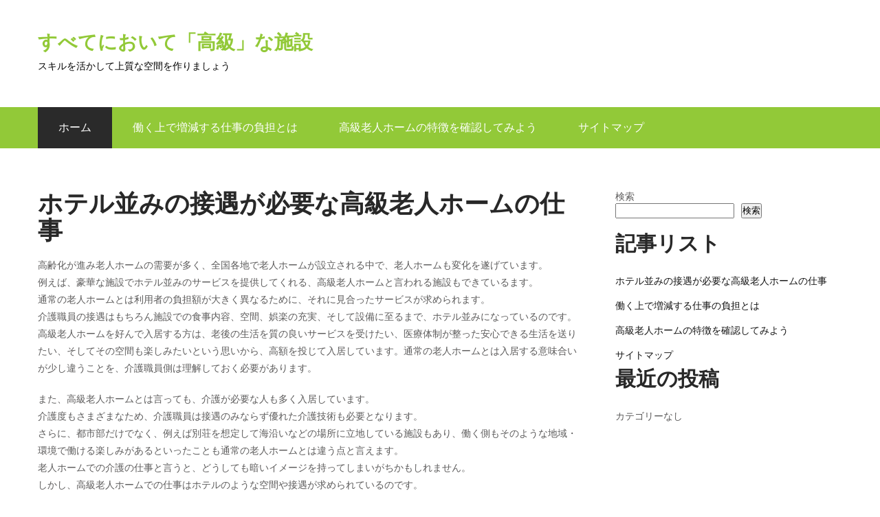

--- FILE ---
content_type: text/html; charset=UTF-8
request_url: http://www.homozygous-horses.com/
body_size: 42547
content:
<!DOCTYPE html>
<html lang="ja"
	prefix="og: https://ogp.me/ns#" >
<head>
<meta charset="UTF-8">
<meta name="viewport" content="width=device-width, initial-scale=1">
<link rel="profile" href="http://gmpg.org/xfn/11">
<link rel="pingback" href="http://www.homozygous-horses.com/xmlrpc.php">
<title>ホテル並みの接遇が必要な高級老人ホームの仕事</title>

		<!-- All in One SEO 4.1.6.2 -->
		<meta name="description" content="極上なシニアライフを求めて入居されている方が多い高級老人ホームとは、生活の質が重要視されます。また、その空間で仕事をするスタッフ側は、洗練された介護技術とともに洗練されたホテル並みの接遇が必要になります。" />
		<meta name="robots" content="max-image-preview:large" />
		<meta name="keywords" content="ホテル,接遇" />
		<link rel="canonical" href="http://www.homozygous-horses.com/" />
		<meta property="og:locale" content="ja_JP" />
		<meta property="og:site_name" content="すべてにおいて「高級」な施設 - スキルを活かして上質な空間を作りましょう" />
		<meta property="og:type" content="article" />
		<meta property="og:title" content="ホテル並みの接遇が必要な高級老人ホームの仕事" />
		<meta property="og:description" content="極上なシニアライフを求めて入居されている方が多い高級老人ホームとは、生活の質が重要視されます。また、その空間で仕事をするスタッフ側は、洗練された介護技術とともに洗練されたホテル並みの接遇が必要になります。" />
		<meta property="og:url" content="http://www.homozygous-horses.com/" />
		<meta property="article:published_time" content="2021-09-19T19:01:00+00:00" />
		<meta property="article:modified_time" content="2021-10-05T06:56:35+00:00" />
		<meta name="twitter:card" content="summary" />
		<meta name="twitter:title" content="ホテル並みの接遇が必要な高級老人ホームの仕事" />
		<meta name="twitter:description" content="極上なシニアライフを求めて入居されている方が多い高級老人ホームとは、生活の質が重要視されます。また、その空間で仕事をするスタッフ側は、洗練された介護技術とともに洗練されたホテル並みの接遇が必要になります。" />
		<script type="application/ld+json" class="aioseo-schema">
			{"@context":"https:\/\/schema.org","@graph":[{"@type":"WebSite","@id":"http:\/\/www.homozygous-horses.com\/#website","url":"http:\/\/www.homozygous-horses.com\/","name":"\u3059\u3079\u3066\u306b\u304a\u3044\u3066\u300c\u9ad8\u7d1a\u300d\u306a\u65bd\u8a2d","description":"\u30b9\u30ad\u30eb\u3092\u6d3b\u304b\u3057\u3066\u4e0a\u8cea\u306a\u7a7a\u9593\u3092\u4f5c\u308a\u307e\u3057\u3087\u3046","inLanguage":"ja","publisher":{"@id":"http:\/\/www.homozygous-horses.com\/#organization"},"potentialAction":{"@type":"SearchAction","target":{"@type":"EntryPoint","urlTemplate":"http:\/\/www.homozygous-horses.com\/?s={search_term_string}"},"query-input":"required name=search_term_string"}},{"@type":"Organization","@id":"http:\/\/www.homozygous-horses.com\/#organization","name":"\u3059\u3079\u3066\u306b\u304a\u3044\u3066\u300c\u9ad8\u7d1a\u300d\u306a\u65bd\u8a2d","url":"http:\/\/www.homozygous-horses.com\/"},{"@type":"BreadcrumbList","@id":"http:\/\/www.homozygous-horses.com\/#breadcrumblist","itemListElement":[{"@type":"ListItem","@id":"http:\/\/www.homozygous-horses.com\/#listItem","position":1,"item":{"@type":"WebPage","@id":"http:\/\/www.homozygous-horses.com\/","name":"\u30db\u30fc\u30e0","description":"\u6975\u4e0a\u306a\u30b7\u30cb\u30a2\u30e9\u30a4\u30d5\u3092\u6c42\u3081\u3066\u5165\u5c45\u3055\u308c\u3066\u3044\u308b\u65b9\u304c\u591a\u3044\u9ad8\u7d1a\u8001\u4eba\u30db\u30fc\u30e0\u3068\u306f\u3001\u751f\u6d3b\u306e\u8cea\u304c\u91cd\u8981\u8996\u3055\u308c\u307e\u3059\u3002\u307e\u305f\u3001\u305d\u306e\u7a7a\u9593\u3067\u4ed5\u4e8b\u3092\u3059\u308b\u30b9\u30bf\u30c3\u30d5\u5074\u306f\u3001\u6d17\u7df4\u3055\u308c\u305f\u4ecb\u8b77\u6280\u8853\u3068\u3068\u3082\u306b\u6d17\u7df4\u3055\u308c\u305f\u30db\u30c6\u30eb\u4e26\u307f\u306e\u63a5\u9047\u304c\u5fc5\u8981\u306b\u306a\u308a\u307e\u3059\u3002","url":"http:\/\/www.homozygous-horses.com\/"}}]},{"@type":"WebPage","@id":"http:\/\/www.homozygous-horses.com\/#webpage","url":"http:\/\/www.homozygous-horses.com\/","name":"\u30db\u30c6\u30eb\u4e26\u307f\u306e\u63a5\u9047\u304c\u5fc5\u8981\u306a\u9ad8\u7d1a\u8001\u4eba\u30db\u30fc\u30e0\u306e\u4ed5\u4e8b","description":"\u6975\u4e0a\u306a\u30b7\u30cb\u30a2\u30e9\u30a4\u30d5\u3092\u6c42\u3081\u3066\u5165\u5c45\u3055\u308c\u3066\u3044\u308b\u65b9\u304c\u591a\u3044\u9ad8\u7d1a\u8001\u4eba\u30db\u30fc\u30e0\u3068\u306f\u3001\u751f\u6d3b\u306e\u8cea\u304c\u91cd\u8981\u8996\u3055\u308c\u307e\u3059\u3002\u307e\u305f\u3001\u305d\u306e\u7a7a\u9593\u3067\u4ed5\u4e8b\u3092\u3059\u308b\u30b9\u30bf\u30c3\u30d5\u5074\u306f\u3001\u6d17\u7df4\u3055\u308c\u305f\u4ecb\u8b77\u6280\u8853\u3068\u3068\u3082\u306b\u6d17\u7df4\u3055\u308c\u305f\u30db\u30c6\u30eb\u4e26\u307f\u306e\u63a5\u9047\u304c\u5fc5\u8981\u306b\u306a\u308a\u307e\u3059\u3002","inLanguage":"ja","isPartOf":{"@id":"http:\/\/www.homozygous-horses.com\/#website"},"breadcrumb":{"@id":"http:\/\/www.homozygous-horses.com\/#breadcrumblist"},"datePublished":"2021-09-19T19:01:00+09:00","dateModified":"2021-10-05T06:56:35+09:00"}]}
		</script>
		<!-- All in One SEO -->

<link rel='dns-prefetch' href='//fonts.googleapis.com' />
<link rel="alternate" type="application/rss+xml" title="すべてにおいて「高級」な施設 &raquo; フィード" href="http://www.homozygous-horses.com/feed/" />
<link rel="alternate" type="application/rss+xml" title="すべてにおいて「高級」な施設 &raquo; コメントフィード" href="http://www.homozygous-horses.com/comments/feed/" />
<link rel="alternate" title="oEmbed (JSON)" type="application/json+oembed" href="http://www.homozygous-horses.com/wp-json/oembed/1.0/embed?url=http%3A%2F%2Fwww.homozygous-horses.com%2F" />
<link rel="alternate" title="oEmbed (XML)" type="text/xml+oembed" href="http://www.homozygous-horses.com/wp-json/oembed/1.0/embed?url=http%3A%2F%2Fwww.homozygous-horses.com%2F&#038;format=xml" />
<style id='wp-img-auto-sizes-contain-inline-css' type='text/css'>
img:is([sizes=auto i],[sizes^="auto," i]){contain-intrinsic-size:3000px 1500px}
/*# sourceURL=wp-img-auto-sizes-contain-inline-css */
</style>
<style id='wp-emoji-styles-inline-css' type='text/css'>

	img.wp-smiley, img.emoji {
		display: inline !important;
		border: none !important;
		box-shadow: none !important;
		height: 1em !important;
		width: 1em !important;
		margin: 0 0.07em !important;
		vertical-align: -0.1em !important;
		background: none !important;
		padding: 0 !important;
	}
/*# sourceURL=wp-emoji-styles-inline-css */
</style>
<style id='wp-block-library-inline-css' type='text/css'>
:root{--wp-block-synced-color:#7a00df;--wp-block-synced-color--rgb:122,0,223;--wp-bound-block-color:var(--wp-block-synced-color);--wp-editor-canvas-background:#ddd;--wp-admin-theme-color:#007cba;--wp-admin-theme-color--rgb:0,124,186;--wp-admin-theme-color-darker-10:#006ba1;--wp-admin-theme-color-darker-10--rgb:0,107,160.5;--wp-admin-theme-color-darker-20:#005a87;--wp-admin-theme-color-darker-20--rgb:0,90,135;--wp-admin-border-width-focus:2px}@media (min-resolution:192dpi){:root{--wp-admin-border-width-focus:1.5px}}.wp-element-button{cursor:pointer}:root .has-very-light-gray-background-color{background-color:#eee}:root .has-very-dark-gray-background-color{background-color:#313131}:root .has-very-light-gray-color{color:#eee}:root .has-very-dark-gray-color{color:#313131}:root .has-vivid-green-cyan-to-vivid-cyan-blue-gradient-background{background:linear-gradient(135deg,#00d084,#0693e3)}:root .has-purple-crush-gradient-background{background:linear-gradient(135deg,#34e2e4,#4721fb 50%,#ab1dfe)}:root .has-hazy-dawn-gradient-background{background:linear-gradient(135deg,#faaca8,#dad0ec)}:root .has-subdued-olive-gradient-background{background:linear-gradient(135deg,#fafae1,#67a671)}:root .has-atomic-cream-gradient-background{background:linear-gradient(135deg,#fdd79a,#004a59)}:root .has-nightshade-gradient-background{background:linear-gradient(135deg,#330968,#31cdcf)}:root .has-midnight-gradient-background{background:linear-gradient(135deg,#020381,#2874fc)}:root{--wp--preset--font-size--normal:16px;--wp--preset--font-size--huge:42px}.has-regular-font-size{font-size:1em}.has-larger-font-size{font-size:2.625em}.has-normal-font-size{font-size:var(--wp--preset--font-size--normal)}.has-huge-font-size{font-size:var(--wp--preset--font-size--huge)}.has-text-align-center{text-align:center}.has-text-align-left{text-align:left}.has-text-align-right{text-align:right}.has-fit-text{white-space:nowrap!important}#end-resizable-editor-section{display:none}.aligncenter{clear:both}.items-justified-left{justify-content:flex-start}.items-justified-center{justify-content:center}.items-justified-right{justify-content:flex-end}.items-justified-space-between{justify-content:space-between}.screen-reader-text{border:0;clip-path:inset(50%);height:1px;margin:-1px;overflow:hidden;padding:0;position:absolute;width:1px;word-wrap:normal!important}.screen-reader-text:focus{background-color:#ddd;clip-path:none;color:#444;display:block;font-size:1em;height:auto;left:5px;line-height:normal;padding:15px 23px 14px;text-decoration:none;top:5px;width:auto;z-index:100000}html :where(.has-border-color){border-style:solid}html :where([style*=border-top-color]){border-top-style:solid}html :where([style*=border-right-color]){border-right-style:solid}html :where([style*=border-bottom-color]){border-bottom-style:solid}html :where([style*=border-left-color]){border-left-style:solid}html :where([style*=border-width]){border-style:solid}html :where([style*=border-top-width]){border-top-style:solid}html :where([style*=border-right-width]){border-right-style:solid}html :where([style*=border-bottom-width]){border-bottom-style:solid}html :where([style*=border-left-width]){border-left-style:solid}html :where(img[class*=wp-image-]){height:auto;max-width:100%}:where(figure){margin:0 0 1em}html :where(.is-position-sticky){--wp-admin--admin-bar--position-offset:var(--wp-admin--admin-bar--height,0px)}@media screen and (max-width:600px){html :where(.is-position-sticky){--wp-admin--admin-bar--position-offset:0px}}

/*# sourceURL=wp-block-library-inline-css */
</style><style id='wp-block-categories-inline-css' type='text/css'>
.wp-block-categories{box-sizing:border-box}.wp-block-categories.alignleft{margin-right:2em}.wp-block-categories.alignright{margin-left:2em}.wp-block-categories.wp-block-categories-dropdown.aligncenter{text-align:center}.wp-block-categories .wp-block-categories__label{display:block;width:100%}
/*# sourceURL=http://www.homozygous-horses.com/wp-includes/blocks/categories/style.min.css */
</style>
<style id='wp-block-heading-inline-css' type='text/css'>
h1:where(.wp-block-heading).has-background,h2:where(.wp-block-heading).has-background,h3:where(.wp-block-heading).has-background,h4:where(.wp-block-heading).has-background,h5:where(.wp-block-heading).has-background,h6:where(.wp-block-heading).has-background{padding:1.25em 2.375em}h1.has-text-align-left[style*=writing-mode]:where([style*=vertical-lr]),h1.has-text-align-right[style*=writing-mode]:where([style*=vertical-rl]),h2.has-text-align-left[style*=writing-mode]:where([style*=vertical-lr]),h2.has-text-align-right[style*=writing-mode]:where([style*=vertical-rl]),h3.has-text-align-left[style*=writing-mode]:where([style*=vertical-lr]),h3.has-text-align-right[style*=writing-mode]:where([style*=vertical-rl]),h4.has-text-align-left[style*=writing-mode]:where([style*=vertical-lr]),h4.has-text-align-right[style*=writing-mode]:where([style*=vertical-rl]),h5.has-text-align-left[style*=writing-mode]:where([style*=vertical-lr]),h5.has-text-align-right[style*=writing-mode]:where([style*=vertical-rl]),h6.has-text-align-left[style*=writing-mode]:where([style*=vertical-lr]),h6.has-text-align-right[style*=writing-mode]:where([style*=vertical-rl]){rotate:180deg}
/*# sourceURL=http://www.homozygous-horses.com/wp-includes/blocks/heading/style.min.css */
</style>
<style id='wp-block-latest-posts-inline-css' type='text/css'>
.wp-block-latest-posts{box-sizing:border-box}.wp-block-latest-posts.alignleft{margin-right:2em}.wp-block-latest-posts.alignright{margin-left:2em}.wp-block-latest-posts.wp-block-latest-posts__list{list-style:none}.wp-block-latest-posts.wp-block-latest-posts__list li{clear:both;overflow-wrap:break-word}.wp-block-latest-posts.is-grid{display:flex;flex-wrap:wrap}.wp-block-latest-posts.is-grid li{margin:0 1.25em 1.25em 0;width:100%}@media (min-width:600px){.wp-block-latest-posts.columns-2 li{width:calc(50% - .625em)}.wp-block-latest-posts.columns-2 li:nth-child(2n){margin-right:0}.wp-block-latest-posts.columns-3 li{width:calc(33.33333% - .83333em)}.wp-block-latest-posts.columns-3 li:nth-child(3n){margin-right:0}.wp-block-latest-posts.columns-4 li{width:calc(25% - .9375em)}.wp-block-latest-posts.columns-4 li:nth-child(4n){margin-right:0}.wp-block-latest-posts.columns-5 li{width:calc(20% - 1em)}.wp-block-latest-posts.columns-5 li:nth-child(5n){margin-right:0}.wp-block-latest-posts.columns-6 li{width:calc(16.66667% - 1.04167em)}.wp-block-latest-posts.columns-6 li:nth-child(6n){margin-right:0}}:root :where(.wp-block-latest-posts.is-grid){padding:0}:root :where(.wp-block-latest-posts.wp-block-latest-posts__list){padding-left:0}.wp-block-latest-posts__post-author,.wp-block-latest-posts__post-date{display:block;font-size:.8125em}.wp-block-latest-posts__post-excerpt,.wp-block-latest-posts__post-full-content{margin-bottom:1em;margin-top:.5em}.wp-block-latest-posts__featured-image a{display:inline-block}.wp-block-latest-posts__featured-image img{height:auto;max-width:100%;width:auto}.wp-block-latest-posts__featured-image.alignleft{float:left;margin-right:1em}.wp-block-latest-posts__featured-image.alignright{float:right;margin-left:1em}.wp-block-latest-posts__featured-image.aligncenter{margin-bottom:1em;text-align:center}
/*# sourceURL=http://www.homozygous-horses.com/wp-includes/blocks/latest-posts/style.min.css */
</style>
<style id='wp-block-page-list-inline-css' type='text/css'>
.wp-block-navigation .wp-block-page-list{align-items:var(--navigation-layout-align,initial);background-color:inherit;display:flex;flex-direction:var(--navigation-layout-direction,initial);flex-wrap:var(--navigation-layout-wrap,wrap);justify-content:var(--navigation-layout-justify,initial)}.wp-block-navigation .wp-block-navigation-item{background-color:inherit}.wp-block-page-list{box-sizing:border-box}
/*# sourceURL=http://www.homozygous-horses.com/wp-includes/blocks/page-list/style.min.css */
</style>
<style id='wp-block-search-inline-css' type='text/css'>
.wp-block-search__button{margin-left:10px;word-break:normal}.wp-block-search__button.has-icon{line-height:0}.wp-block-search__button svg{height:1.25em;min-height:24px;min-width:24px;width:1.25em;fill:currentColor;vertical-align:text-bottom}:where(.wp-block-search__button){border:1px solid #ccc;padding:6px 10px}.wp-block-search__inside-wrapper{display:flex;flex:auto;flex-wrap:nowrap;max-width:100%}.wp-block-search__label{width:100%}.wp-block-search.wp-block-search__button-only .wp-block-search__button{box-sizing:border-box;display:flex;flex-shrink:0;justify-content:center;margin-left:0;max-width:100%}.wp-block-search.wp-block-search__button-only .wp-block-search__inside-wrapper{min-width:0!important;transition-property:width}.wp-block-search.wp-block-search__button-only .wp-block-search__input{flex-basis:100%;transition-duration:.3s}.wp-block-search.wp-block-search__button-only.wp-block-search__searchfield-hidden,.wp-block-search.wp-block-search__button-only.wp-block-search__searchfield-hidden .wp-block-search__inside-wrapper{overflow:hidden}.wp-block-search.wp-block-search__button-only.wp-block-search__searchfield-hidden .wp-block-search__input{border-left-width:0!important;border-right-width:0!important;flex-basis:0;flex-grow:0;margin:0;min-width:0!important;padding-left:0!important;padding-right:0!important;width:0!important}:where(.wp-block-search__input){appearance:none;border:1px solid #949494;flex-grow:1;font-family:inherit;font-size:inherit;font-style:inherit;font-weight:inherit;letter-spacing:inherit;line-height:inherit;margin-left:0;margin-right:0;min-width:3rem;padding:8px;text-decoration:unset!important;text-transform:inherit}:where(.wp-block-search__button-inside .wp-block-search__inside-wrapper){background-color:#fff;border:1px solid #949494;box-sizing:border-box;padding:4px}:where(.wp-block-search__button-inside .wp-block-search__inside-wrapper) .wp-block-search__input{border:none;border-radius:0;padding:0 4px}:where(.wp-block-search__button-inside .wp-block-search__inside-wrapper) .wp-block-search__input:focus{outline:none}:where(.wp-block-search__button-inside .wp-block-search__inside-wrapper) :where(.wp-block-search__button){padding:4px 8px}.wp-block-search.aligncenter .wp-block-search__inside-wrapper{margin:auto}.wp-block[data-align=right] .wp-block-search.wp-block-search__button-only .wp-block-search__inside-wrapper{float:right}
/*# sourceURL=http://www.homozygous-horses.com/wp-includes/blocks/search/style.min.css */
</style>
<style id='wp-block-group-inline-css' type='text/css'>
.wp-block-group{box-sizing:border-box}:where(.wp-block-group.wp-block-group-is-layout-constrained){position:relative}
/*# sourceURL=http://www.homozygous-horses.com/wp-includes/blocks/group/style.min.css */
</style>
<style id='wp-block-paragraph-inline-css' type='text/css'>
.is-small-text{font-size:.875em}.is-regular-text{font-size:1em}.is-large-text{font-size:2.25em}.is-larger-text{font-size:3em}.has-drop-cap:not(:focus):first-letter{float:left;font-size:8.4em;font-style:normal;font-weight:100;line-height:.68;margin:.05em .1em 0 0;text-transform:uppercase}body.rtl .has-drop-cap:not(:focus):first-letter{float:none;margin-left:.1em}p.has-drop-cap.has-background{overflow:hidden}:root :where(p.has-background){padding:1.25em 2.375em}:where(p.has-text-color:not(.has-link-color)) a{color:inherit}p.has-text-align-left[style*="writing-mode:vertical-lr"],p.has-text-align-right[style*="writing-mode:vertical-rl"]{rotate:180deg}
/*# sourceURL=http://www.homozygous-horses.com/wp-includes/blocks/paragraph/style.min.css */
</style>
<style id='global-styles-inline-css' type='text/css'>
:root{--wp--preset--aspect-ratio--square: 1;--wp--preset--aspect-ratio--4-3: 4/3;--wp--preset--aspect-ratio--3-4: 3/4;--wp--preset--aspect-ratio--3-2: 3/2;--wp--preset--aspect-ratio--2-3: 2/3;--wp--preset--aspect-ratio--16-9: 16/9;--wp--preset--aspect-ratio--9-16: 9/16;--wp--preset--color--black: #000000;--wp--preset--color--cyan-bluish-gray: #abb8c3;--wp--preset--color--white: #ffffff;--wp--preset--color--pale-pink: #f78da7;--wp--preset--color--vivid-red: #cf2e2e;--wp--preset--color--luminous-vivid-orange: #ff6900;--wp--preset--color--luminous-vivid-amber: #fcb900;--wp--preset--color--light-green-cyan: #7bdcb5;--wp--preset--color--vivid-green-cyan: #00d084;--wp--preset--color--pale-cyan-blue: #8ed1fc;--wp--preset--color--vivid-cyan-blue: #0693e3;--wp--preset--color--vivid-purple: #9b51e0;--wp--preset--gradient--vivid-cyan-blue-to-vivid-purple: linear-gradient(135deg,rgb(6,147,227) 0%,rgb(155,81,224) 100%);--wp--preset--gradient--light-green-cyan-to-vivid-green-cyan: linear-gradient(135deg,rgb(122,220,180) 0%,rgb(0,208,130) 100%);--wp--preset--gradient--luminous-vivid-amber-to-luminous-vivid-orange: linear-gradient(135deg,rgb(252,185,0) 0%,rgb(255,105,0) 100%);--wp--preset--gradient--luminous-vivid-orange-to-vivid-red: linear-gradient(135deg,rgb(255,105,0) 0%,rgb(207,46,46) 100%);--wp--preset--gradient--very-light-gray-to-cyan-bluish-gray: linear-gradient(135deg,rgb(238,238,238) 0%,rgb(169,184,195) 100%);--wp--preset--gradient--cool-to-warm-spectrum: linear-gradient(135deg,rgb(74,234,220) 0%,rgb(151,120,209) 20%,rgb(207,42,186) 40%,rgb(238,44,130) 60%,rgb(251,105,98) 80%,rgb(254,248,76) 100%);--wp--preset--gradient--blush-light-purple: linear-gradient(135deg,rgb(255,206,236) 0%,rgb(152,150,240) 100%);--wp--preset--gradient--blush-bordeaux: linear-gradient(135deg,rgb(254,205,165) 0%,rgb(254,45,45) 50%,rgb(107,0,62) 100%);--wp--preset--gradient--luminous-dusk: linear-gradient(135deg,rgb(255,203,112) 0%,rgb(199,81,192) 50%,rgb(65,88,208) 100%);--wp--preset--gradient--pale-ocean: linear-gradient(135deg,rgb(255,245,203) 0%,rgb(182,227,212) 50%,rgb(51,167,181) 100%);--wp--preset--gradient--electric-grass: linear-gradient(135deg,rgb(202,248,128) 0%,rgb(113,206,126) 100%);--wp--preset--gradient--midnight: linear-gradient(135deg,rgb(2,3,129) 0%,rgb(40,116,252) 100%);--wp--preset--font-size--small: 13px;--wp--preset--font-size--medium: 20px;--wp--preset--font-size--large: 36px;--wp--preset--font-size--x-large: 42px;--wp--preset--spacing--20: 0.44rem;--wp--preset--spacing--30: 0.67rem;--wp--preset--spacing--40: 1rem;--wp--preset--spacing--50: 1.5rem;--wp--preset--spacing--60: 2.25rem;--wp--preset--spacing--70: 3.38rem;--wp--preset--spacing--80: 5.06rem;--wp--preset--shadow--natural: 6px 6px 9px rgba(0, 0, 0, 0.2);--wp--preset--shadow--deep: 12px 12px 50px rgba(0, 0, 0, 0.4);--wp--preset--shadow--sharp: 6px 6px 0px rgba(0, 0, 0, 0.2);--wp--preset--shadow--outlined: 6px 6px 0px -3px rgb(255, 255, 255), 6px 6px rgb(0, 0, 0);--wp--preset--shadow--crisp: 6px 6px 0px rgb(0, 0, 0);}:where(.is-layout-flex){gap: 0.5em;}:where(.is-layout-grid){gap: 0.5em;}body .is-layout-flex{display: flex;}.is-layout-flex{flex-wrap: wrap;align-items: center;}.is-layout-flex > :is(*, div){margin: 0;}body .is-layout-grid{display: grid;}.is-layout-grid > :is(*, div){margin: 0;}:where(.wp-block-columns.is-layout-flex){gap: 2em;}:where(.wp-block-columns.is-layout-grid){gap: 2em;}:where(.wp-block-post-template.is-layout-flex){gap: 1.25em;}:where(.wp-block-post-template.is-layout-grid){gap: 1.25em;}.has-black-color{color: var(--wp--preset--color--black) !important;}.has-cyan-bluish-gray-color{color: var(--wp--preset--color--cyan-bluish-gray) !important;}.has-white-color{color: var(--wp--preset--color--white) !important;}.has-pale-pink-color{color: var(--wp--preset--color--pale-pink) !important;}.has-vivid-red-color{color: var(--wp--preset--color--vivid-red) !important;}.has-luminous-vivid-orange-color{color: var(--wp--preset--color--luminous-vivid-orange) !important;}.has-luminous-vivid-amber-color{color: var(--wp--preset--color--luminous-vivid-amber) !important;}.has-light-green-cyan-color{color: var(--wp--preset--color--light-green-cyan) !important;}.has-vivid-green-cyan-color{color: var(--wp--preset--color--vivid-green-cyan) !important;}.has-pale-cyan-blue-color{color: var(--wp--preset--color--pale-cyan-blue) !important;}.has-vivid-cyan-blue-color{color: var(--wp--preset--color--vivid-cyan-blue) !important;}.has-vivid-purple-color{color: var(--wp--preset--color--vivid-purple) !important;}.has-black-background-color{background-color: var(--wp--preset--color--black) !important;}.has-cyan-bluish-gray-background-color{background-color: var(--wp--preset--color--cyan-bluish-gray) !important;}.has-white-background-color{background-color: var(--wp--preset--color--white) !important;}.has-pale-pink-background-color{background-color: var(--wp--preset--color--pale-pink) !important;}.has-vivid-red-background-color{background-color: var(--wp--preset--color--vivid-red) !important;}.has-luminous-vivid-orange-background-color{background-color: var(--wp--preset--color--luminous-vivid-orange) !important;}.has-luminous-vivid-amber-background-color{background-color: var(--wp--preset--color--luminous-vivid-amber) !important;}.has-light-green-cyan-background-color{background-color: var(--wp--preset--color--light-green-cyan) !important;}.has-vivid-green-cyan-background-color{background-color: var(--wp--preset--color--vivid-green-cyan) !important;}.has-pale-cyan-blue-background-color{background-color: var(--wp--preset--color--pale-cyan-blue) !important;}.has-vivid-cyan-blue-background-color{background-color: var(--wp--preset--color--vivid-cyan-blue) !important;}.has-vivid-purple-background-color{background-color: var(--wp--preset--color--vivid-purple) !important;}.has-black-border-color{border-color: var(--wp--preset--color--black) !important;}.has-cyan-bluish-gray-border-color{border-color: var(--wp--preset--color--cyan-bluish-gray) !important;}.has-white-border-color{border-color: var(--wp--preset--color--white) !important;}.has-pale-pink-border-color{border-color: var(--wp--preset--color--pale-pink) !important;}.has-vivid-red-border-color{border-color: var(--wp--preset--color--vivid-red) !important;}.has-luminous-vivid-orange-border-color{border-color: var(--wp--preset--color--luminous-vivid-orange) !important;}.has-luminous-vivid-amber-border-color{border-color: var(--wp--preset--color--luminous-vivid-amber) !important;}.has-light-green-cyan-border-color{border-color: var(--wp--preset--color--light-green-cyan) !important;}.has-vivid-green-cyan-border-color{border-color: var(--wp--preset--color--vivid-green-cyan) !important;}.has-pale-cyan-blue-border-color{border-color: var(--wp--preset--color--pale-cyan-blue) !important;}.has-vivid-cyan-blue-border-color{border-color: var(--wp--preset--color--vivid-cyan-blue) !important;}.has-vivid-purple-border-color{border-color: var(--wp--preset--color--vivid-purple) !important;}.has-vivid-cyan-blue-to-vivid-purple-gradient-background{background: var(--wp--preset--gradient--vivid-cyan-blue-to-vivid-purple) !important;}.has-light-green-cyan-to-vivid-green-cyan-gradient-background{background: var(--wp--preset--gradient--light-green-cyan-to-vivid-green-cyan) !important;}.has-luminous-vivid-amber-to-luminous-vivid-orange-gradient-background{background: var(--wp--preset--gradient--luminous-vivid-amber-to-luminous-vivid-orange) !important;}.has-luminous-vivid-orange-to-vivid-red-gradient-background{background: var(--wp--preset--gradient--luminous-vivid-orange-to-vivid-red) !important;}.has-very-light-gray-to-cyan-bluish-gray-gradient-background{background: var(--wp--preset--gradient--very-light-gray-to-cyan-bluish-gray) !important;}.has-cool-to-warm-spectrum-gradient-background{background: var(--wp--preset--gradient--cool-to-warm-spectrum) !important;}.has-blush-light-purple-gradient-background{background: var(--wp--preset--gradient--blush-light-purple) !important;}.has-blush-bordeaux-gradient-background{background: var(--wp--preset--gradient--blush-bordeaux) !important;}.has-luminous-dusk-gradient-background{background: var(--wp--preset--gradient--luminous-dusk) !important;}.has-pale-ocean-gradient-background{background: var(--wp--preset--gradient--pale-ocean) !important;}.has-electric-grass-gradient-background{background: var(--wp--preset--gradient--electric-grass) !important;}.has-midnight-gradient-background{background: var(--wp--preset--gradient--midnight) !important;}.has-small-font-size{font-size: var(--wp--preset--font-size--small) !important;}.has-medium-font-size{font-size: var(--wp--preset--font-size--medium) !important;}.has-large-font-size{font-size: var(--wp--preset--font-size--large) !important;}.has-x-large-font-size{font-size: var(--wp--preset--font-size--x-large) !important;}
/*# sourceURL=global-styles-inline-css */
</style>

<style id='classic-theme-styles-inline-css' type='text/css'>
/*! This file is auto-generated */
.wp-block-button__link{color:#fff;background-color:#32373c;border-radius:9999px;box-shadow:none;text-decoration:none;padding:calc(.667em + 2px) calc(1.333em + 2px);font-size:1.125em}.wp-block-file__button{background:#32373c;color:#fff;text-decoration:none}
/*# sourceURL=/wp-includes/css/classic-themes.min.css */
</style>
<link rel='stylesheet' id='skt-solar-energy-font-css' href='//fonts.googleapis.com/css?family=Roboto+Condensed%3A300%2C400%2C600%2C700%2C800%2C900%7CLato%3A100%2C100i%2C300%2C300i%2C400%2C400i%2C700%2C700i%2C900%2C900i%7CRoboto%3A100%2C100i%2C300%2C300i%2C400%2C400i%2C500%2C500i%2C700%2C700i%2C900%2C900i%7COpen+Sans%3A300%2C300i%2C400%2C400i%2C600%2C600i%2C700%2C700i%2C800%2C800i%7CAssistant%3A200%2C300%2C400%2C600%2C700%2C800%7CLora%3A400%2C400i%2C700%2C700i%7CAnton%3A400&#038;ver=6.9' type='text/css' media='all' />
<link rel='stylesheet' id='skt-solar-energy-basic-style-css' href='http://www.homozygous-horses.com/wp-content/themes/skt-solar-energy/style.css?ver=6.9' type='text/css' media='all' />
<link rel='stylesheet' id='skt-solar-energy-main-style-css' href='http://www.homozygous-horses.com/wp-content/themes/skt-solar-energy/css/responsive.css?ver=6.9' type='text/css' media='all' />
<link rel='stylesheet' id='skt-solar-energy-editor-style-css' href='http://www.homozygous-horses.com/wp-content/themes/skt-solar-energy/editor-style.css?ver=6.9' type='text/css' media='all' />
<link rel='stylesheet' id='nivo-slider-css' href='http://www.homozygous-horses.com/wp-content/themes/skt-solar-energy/css/nivo-slider.css?ver=6.9' type='text/css' media='all' />
<link rel='stylesheet' id='skt-solar-energy-base-style-css' href='http://www.homozygous-horses.com/wp-content/themes/skt-solar-energy/css/style_base.css?ver=6.9' type='text/css' media='all' />
<link rel='stylesheet' id='skt-solar-energy-custom-style-css' href='http://www.homozygous-horses.com/wp-content/themes/skt-solar-energy/css/skt-solar-energy-custom-style.css?ver=6.9' type='text/css' media='all' />
<style id='skt-solar-energy-custom-style-inline-css' type='text/css'>

					#sidebar ul li a:hover,
					.footerarea a:hover,
					.cols-3 ul li.current_page_item a,				
					.phone-no strong,					
					.left a:hover,
					.blog_lists h4 a:hover,
					.recent-post h6 a:hover,
					.recent-post a:hover,
					.design-by a,
					.fancy-title h2 span,
					.postmeta a:hover,
					.logo h2 span,
					.left-fitbox a:hover h3, .right-fitbox a:hover h3, .tagcloud a,
					.slide_info h2 span,
					.blocksbox:hover h3,
					.homefour_section_content h2 span,
					.section5-column:hover h3,
					.homeone_section_content h2 span,
					a.features-more,
					.center-title h2 span,
					.servicebox:hover h5,
					.copyright-txt a:hover					
					{ 
						 color:  !important;
					}
					.pagination .nav-links span.current, .pagination .nav-links a:hover,
					#commentform input#submit:hover,
					.nivo-controlNav a.active,								
					.wpcf7 input[type='submit'],
					a.ReadMore,
					.section2button,
					input.search-submit,
					.slide_info .slide_more,
					.recent-post .morebtn:hover,
					.homefour_section_content .button,
					.perf-thumb,
					.yellowdivide,
					#topmenu,
					.homeone_section_content h2 span:after
					{ 
					   background-color:  !important;
					}
					.titleborder span:after, .cols-3 h5:after{border-bottom-color:  !important;}
				
/*# sourceURL=skt-solar-energy-custom-style-inline-css */
</style>
<script type="text/javascript" src="http://www.homozygous-horses.com/wp-includes/js/jquery/jquery.min.js?ver=3.7.1" id="jquery-core-js"></script>
<script type="text/javascript" src="http://www.homozygous-horses.com/wp-includes/js/jquery/jquery-migrate.min.js?ver=3.4.1" id="jquery-migrate-js"></script>
<script type="text/javascript" src="http://www.homozygous-horses.com/wp-content/themes/skt-solar-energy/js/jquery.nivo.slider.js?ver=6.9" id="jquery-nivo-js"></script>
<script type="text/javascript" src="http://www.homozygous-horses.com/wp-content/themes/skt-solar-energy/js/custom.js?ver=6.9" id="skt-solar-energy-custom-js-js"></script>
<link rel="https://api.w.org/" href="http://www.homozygous-horses.com/wp-json/" /><link rel="alternate" title="JSON" type="application/json" href="http://www.homozygous-horses.com/wp-json/wp/v2/pages/18" /><link rel="EditURI" type="application/rsd+xml" title="RSD" href="http://www.homozygous-horses.com/xmlrpc.php?rsd" />
<meta name="generator" content="WordPress 6.9" />
<link rel='shortlink' href='http://www.homozygous-horses.com/' />
	<style type="text/css">
		
	</style>
	</head>
<body class="home wp-singular page-template-default page page-id-18 wp-theme-skt-solar-energy">
<div class="header">
  <div class="container">
    <div class="logo">
		        <div class="clear"></div>
		        <a href="http://www.homozygous-horses.com/">
        <h2 class="site-title">すべてにおいて「高級」な施設</h2>
                <p class="site-description">スキルを活かして上質な空間を作りましょう</p>                          
                </a>
    </div> 
    
    <div class="clear"></div>    
  </div> <!-- container -->
  <div class="clear"></div>
  
  <div id="topmenu">
  	<div class="container">			
    	         <div class="toggle"><a class="toggleMenu" href="#" style="display:none;">Menu</a></div> 
        <div class="sitenav">
          <div class="menu"><ul>
<li class="current_page_item"><a href="http://www.homozygous-horses.com/">ホーム</a></li><li class="page_item page-item-16"><a href="http://www.homozygous-horses.com/death-certificate/">働く上で増減する仕事の負担とは</a></li>
<li class="page_item page-item-10"><a href="http://www.homozygous-horses.com/life/">高級老人ホームの特徴を確認してみよう</a></li>
<li class="page_item page-item-13"><a href="http://www.homozygous-horses.com/sitemap/">サイトマップ</a></li>
</ul></div>
         
        </div><!-- .sitenav--> 
    </div>   
    </div>
</div><!--.header -->
<div class="clear"></div><div class="clear"></div>
<div class="container">
  <div class="page_content">
        <section class="site-main">
      <div class="blog-post">
                <header class="entry-header">
          <h1>
            ホテル並みの接遇が必要な高級老人ホームの仕事          </h1>
        </header>
        <p>高齢化が進み老人ホームの需要が多く、全国各地で老人ホームが設立される中で、老人ホームも変化を遂げています。<br />
例えば、豪華な施設でホテル並みのサービスを提供してくれる、高級老人ホームと言われる施設もできているます。<br />
通常の老人ホームとは利用者の負担額が大きく異なるために、それに見合ったサービスが求められます。<br />
介護職員の接遇はもちろん施設での食事内容、空間、娯楽の充実、そして設備に至るまで、ホテル並みになっているのです。<br />
高級老人ホームを好んで入居する方は、老後の生活を質の良いサービスを受けたい、医療体制が整った安心できる生活を送りたい、そしてその空間も楽しみたいという思いから、高額を投じて入居しています。通常の老人ホームとは入居する意味合いが少し違うことを、介護職員側は理解しておく必要があります。</p>
<p>また、高級老人ホームとは言っても、介護が必要な人も多く入居しています。<br />
介護度もさまざまなため、介護職員は接遇のみならず優れた介護技術も必要となります。<br />
さらに、都市部だけでなく、例えば別荘を想定して海沿いなどの場所に立地している施設もあり、働く側もそのような地域・環境で働ける楽しみがあるといったことも通常の老人ホームとは違う点と言えます。<br />
老人ホームでの介護の仕事と言うと、どうしても暗いイメージを持ってしまいがちかもしれません。<br />
しかし、高級老人ホームでの仕事はホテルのような空間や接遇が求められているのです。<br />
これらのことを踏まえて<span style="color: #ff6600;"><a style="color: #ff6600;" href="http://luxury-nursinghome.com" target="_blank" rel="noopener">高級老人ホームの仕事</a></span>に臨むと、ミスマッチ防止にもつながるでしょう。</p>
      </div>
      <!-- blog-post --> 
    </section>
        <div id="sidebar">    
    <form role="search" method="get" action="http://www.homozygous-horses.com/" class="wp-block-search__button-outside wp-block-search__text-button wp-block-search"    ><label class="wp-block-search__label" for="wp-block-search__input-1" >検索</label><div class="wp-block-search__inside-wrapper" ><input class="wp-block-search__input" id="wp-block-search__input-1" placeholder="" value="" type="search" name="s" required /><button aria-label="検索" class="wp-block-search__button wp-element-button" type="submit" >検索</button></div></form></aside>
<div class="wp-block-group"><div class="wp-block-group__inner-container is-layout-flow wp-block-group-is-layout-flow">
<p></p>



<h2 class="wp-block-heading">記事リスト</h2>


<ul class="wp-block-page-list"><li class="wp-block-pages-list__item current-menu-item menu-item-home"><a class="wp-block-pages-list__item__link" href="http://www.homozygous-horses.com/" aria-current="page">ホテル並みの接遇が必要な高級老人ホームの仕事</a></li><li class="wp-block-pages-list__item"><a class="wp-block-pages-list__item__link" href="http://www.homozygous-horses.com/death-certificate/">働く上で増減する仕事の負担とは</a></li><li class="wp-block-pages-list__item"><a class="wp-block-pages-list__item__link" href="http://www.homozygous-horses.com/life/">高級老人ホームの特徴を確認してみよう</a></li><li class="wp-block-pages-list__item"><a class="wp-block-pages-list__item__link" href="http://www.homozygous-horses.com/sitemap/">サイトマップ</a></li></ul></div></div>
</aside></aside><div class="wp-block-group"><div class="wp-block-group__inner-container is-layout-flow wp-block-group-is-layout-flow"><h2 class="wp-block-heading">最近の投稿</h2><ul class="wp-block-latest-posts__list wp-block-latest-posts"></ul></div></div></aside>
<div class="wp-block-group"><div class="wp-block-group__inner-container is-layout-flow wp-block-group-is-layout-flow"><ul class="wp-block-categories-list wp-block-categories"><li class="cat-item-none">カテゴリーなし</li></ul></div></div>
</aside>	
</div><!-- sidebar -->    <div class="clear"></div>
  </div>
  <!-- site-aligner --> 
</div>
<!-- content -->
<div id="copyright-area">
<div class="copyright-wrapper">
<div class="container">
     <div class="copyright-txt">SKT Solar Energy</div>
     <div class="clear"></div>
</div>           
</div>
</div><!--end .footer-wrapper-->
<script type="speculationrules">
{"prefetch":[{"source":"document","where":{"and":[{"href_matches":"/*"},{"not":{"href_matches":["/wp-*.php","/wp-admin/*","/wp-content/uploads/*","/wp-content/*","/wp-content/plugins/*","/wp-content/themes/skt-solar-energy/*","/*\\?(.+)"]}},{"not":{"selector_matches":"a[rel~=\"nofollow\"]"}},{"not":{"selector_matches":".no-prefetch, .no-prefetch a"}}]},"eagerness":"conservative"}]}
</script>
<script id="wp-emoji-settings" type="application/json">
{"baseUrl":"https://s.w.org/images/core/emoji/17.0.2/72x72/","ext":".png","svgUrl":"https://s.w.org/images/core/emoji/17.0.2/svg/","svgExt":".svg","source":{"concatemoji":"http://www.homozygous-horses.com/wp-includes/js/wp-emoji-release.min.js?ver=6.9"}}
</script>
<script type="module">
/* <![CDATA[ */
/*! This file is auto-generated */
const a=JSON.parse(document.getElementById("wp-emoji-settings").textContent),o=(window._wpemojiSettings=a,"wpEmojiSettingsSupports"),s=["flag","emoji"];function i(e){try{var t={supportTests:e,timestamp:(new Date).valueOf()};sessionStorage.setItem(o,JSON.stringify(t))}catch(e){}}function c(e,t,n){e.clearRect(0,0,e.canvas.width,e.canvas.height),e.fillText(t,0,0);t=new Uint32Array(e.getImageData(0,0,e.canvas.width,e.canvas.height).data);e.clearRect(0,0,e.canvas.width,e.canvas.height),e.fillText(n,0,0);const a=new Uint32Array(e.getImageData(0,0,e.canvas.width,e.canvas.height).data);return t.every((e,t)=>e===a[t])}function p(e,t){e.clearRect(0,0,e.canvas.width,e.canvas.height),e.fillText(t,0,0);var n=e.getImageData(16,16,1,1);for(let e=0;e<n.data.length;e++)if(0!==n.data[e])return!1;return!0}function u(e,t,n,a){switch(t){case"flag":return n(e,"\ud83c\udff3\ufe0f\u200d\u26a7\ufe0f","\ud83c\udff3\ufe0f\u200b\u26a7\ufe0f")?!1:!n(e,"\ud83c\udde8\ud83c\uddf6","\ud83c\udde8\u200b\ud83c\uddf6")&&!n(e,"\ud83c\udff4\udb40\udc67\udb40\udc62\udb40\udc65\udb40\udc6e\udb40\udc67\udb40\udc7f","\ud83c\udff4\u200b\udb40\udc67\u200b\udb40\udc62\u200b\udb40\udc65\u200b\udb40\udc6e\u200b\udb40\udc67\u200b\udb40\udc7f");case"emoji":return!a(e,"\ud83e\u1fac8")}return!1}function f(e,t,n,a){let r;const o=(r="undefined"!=typeof WorkerGlobalScope&&self instanceof WorkerGlobalScope?new OffscreenCanvas(300,150):document.createElement("canvas")).getContext("2d",{willReadFrequently:!0}),s=(o.textBaseline="top",o.font="600 32px Arial",{});return e.forEach(e=>{s[e]=t(o,e,n,a)}),s}function r(e){var t=document.createElement("script");t.src=e,t.defer=!0,document.head.appendChild(t)}a.supports={everything:!0,everythingExceptFlag:!0},new Promise(t=>{let n=function(){try{var e=JSON.parse(sessionStorage.getItem(o));if("object"==typeof e&&"number"==typeof e.timestamp&&(new Date).valueOf()<e.timestamp+604800&&"object"==typeof e.supportTests)return e.supportTests}catch(e){}return null}();if(!n){if("undefined"!=typeof Worker&&"undefined"!=typeof OffscreenCanvas&&"undefined"!=typeof URL&&URL.createObjectURL&&"undefined"!=typeof Blob)try{var e="postMessage("+f.toString()+"("+[JSON.stringify(s),u.toString(),c.toString(),p.toString()].join(",")+"));",a=new Blob([e],{type:"text/javascript"});const r=new Worker(URL.createObjectURL(a),{name:"wpTestEmojiSupports"});return void(r.onmessage=e=>{i(n=e.data),r.terminate(),t(n)})}catch(e){}i(n=f(s,u,c,p))}t(n)}).then(e=>{for(const n in e)a.supports[n]=e[n],a.supports.everything=a.supports.everything&&a.supports[n],"flag"!==n&&(a.supports.everythingExceptFlag=a.supports.everythingExceptFlag&&a.supports[n]);var t;a.supports.everythingExceptFlag=a.supports.everythingExceptFlag&&!a.supports.flag,a.supports.everything||((t=a.source||{}).concatemoji?r(t.concatemoji):t.wpemoji&&t.twemoji&&(r(t.twemoji),r(t.wpemoji)))});
//# sourceURL=http://www.homozygous-horses.com/wp-includes/js/wp-emoji-loader.min.js
/* ]]> */
</script>
</body>
</html>